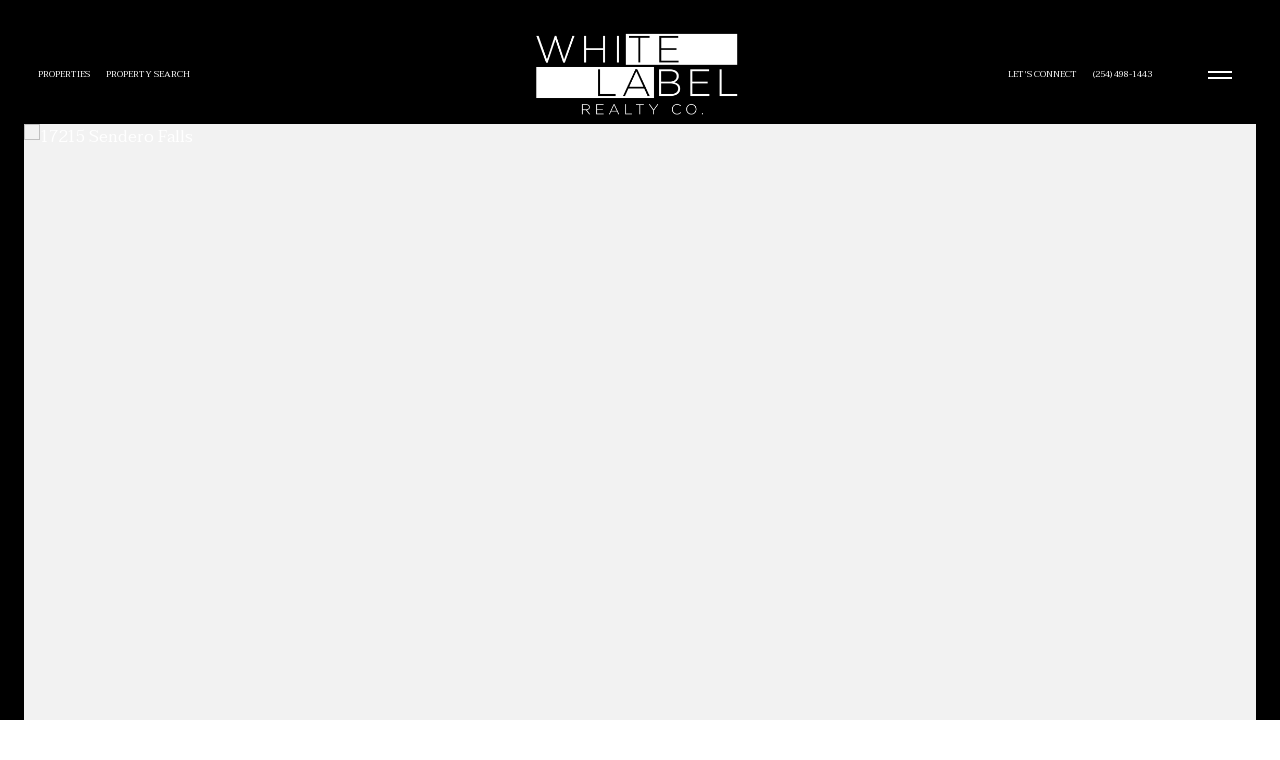

--- FILE ---
content_type: text/html; charset=utf-8
request_url: https://bss.luxurypresence.com/buttons/googleOneTap?companyId=8916a6f8-b819-40b8-982b-34a96dcccef7&websiteId=a9a94b75-8f5e-4dc6-a479-dba2e6661d3a&pageId=2354a779-5b88-43c0-b97e-23611eda5877&sourceUrl=https%3A%2F%2Fcristenw.whitelabelrealty.org%2Fproperties%2F17215-sendero-falls-san-antonio-tx-78232-1723083&pageMeta=%7B%22sourceResource%22%3A%22properties%22%2C%22pageElementId%22%3A%225ed1571e-3b00-4a60-bd53-8824636e751f%22%2C%22pageQueryVariables%22%3A%7B%22property%22%3A%7B%22id%22%3A%225ed1571e-3b00-4a60-bd53-8824636e751f%22%7D%2C%22properties%22%3A%7B%22relatedNeighborhoodPropertyId%22%3A%225ed1571e-3b00-4a60-bd53-8824636e751f%22%2C%22sort%22%3A%22salesPrice%22%7D%2C%22neighborhood%22%3A%7B%22id%22%3A%22242adfc4-7f20-472d-a1fd-c54b64a76e03%22%7D%2C%22pressReleases%22%3A%7B%22propertyId%22%3A%225ed1571e-3b00-4a60-bd53-8824636e751f%22%7D%7D%7D
body_size: 2971
content:
<style>
  html, body {margin: 0; padding: 0;}
</style>
<script src="https://accounts.google.com/gsi/client" async defer></script>
<script>
const parseURL = (url) => {
    const a = document.createElement('a');
    a.href = url;
    return a.origin;
}

const login = (token, provider, source)  => {
  const origin = (window.location != window.parent.location)
    ? parseURL(document.referrer)
    : window.location.origin;  
  const xhr = new XMLHttpRequest();
  xhr.responseType = 'json';
  xhr.onreadystatechange = function() {
    if (xhr.readyState === 4) {
      const response = xhr.response;
      const msg = {
        event: response.status,
        provider: provider,
        source: source,
        token: token
      }
      window.parent.postMessage(msg, origin);
    }
  }
  xhr.withCredentials = true;
  xhr.open('POST', `${origin}/api/v1/auth/login`, true);
  xhr.setRequestHeader("Content-Type", "application/json;charset=UTF-8");
  xhr.send(JSON.stringify({
    token,
    provider,
    source,
    websiteId: 'a9a94b75-8f5e-4dc6-a479-dba2e6661d3a',
    companyId: '8916a6f8-b819-40b8-982b-34a96dcccef7',
    pageId: '2354a779-5b88-43c0-b97e-23611eda5877',
    sourceUrl: 'https://cristenw.whitelabelrealty.org/properties/17215-sendero-falls-san-antonio-tx-78232-1723083',
    pageMeta: '{"sourceResource":"properties","pageElementId":"5ed1571e-3b00-4a60-bd53-8824636e751f","pageQueryVariables":{"property":{"id":"5ed1571e-3b00-4a60-bd53-8824636e751f"},"properties":{"relatedNeighborhoodPropertyId":"5ed1571e-3b00-4a60-bd53-8824636e751f","sort":"salesPrice"},"neighborhood":{"id":"242adfc4-7f20-472d-a1fd-c54b64a76e03"},"pressReleases":{"propertyId":"5ed1571e-3b00-4a60-bd53-8824636e751f"}}}',
    utm: '',
    referrer: ''
  }));
}

function getExpirationCookie(expiresInMiliseconds) {
  const tomorrow  = new Date(Date.now() + expiresInMiliseconds); // The Date object returns today's timestamp
  return `cristenw.whitelabelrealty.org-SID=true; expires=${tomorrow.toUTCString()}; path=/; Secure; SameSite=None`;
}

function handleCredentialResponse(response) {
  document.cookie = getExpirationCookie(24 * 60 * 60 * 1000); // 1 day
  login(response.credential, 'GOOGLE', 'GOOGLE_SIGN_ON');
}

function handleClose() {
  const msg = {
    event: 'cancel',
    provider: 'GOOGLE',
    source: 'GOOGLE_SIGN_ON'
  }
  const origin = (window.location != window.parent.location)
    ? parseURL(document.referrer)
    : window.location.origin;
  window.parent.postMessage(msg, origin);
  document.cookie = getExpirationCookie(2 * 60 * 60 * 1000); // 2 hours
}

</script>
<div id="g_id_onload"
  data-client_id="673515100752-7s6f6j0qab4skl22cjpp7eirb2rjmfcg.apps.googleusercontent.com"
  data-callback="handleCredentialResponse"
  data-intermediate_iframe_close_callback="handleClose"
  data-state_cookie_domain = "cristenw.whitelabelrealty.org"
  data-allowed_parent_origin="https://cristenw.whitelabelrealty.org"
  data-skip_prompt_cookie="cristenw.whitelabelrealty.org-SID"
  data-cancel_on_tap_outside="false"
></div>